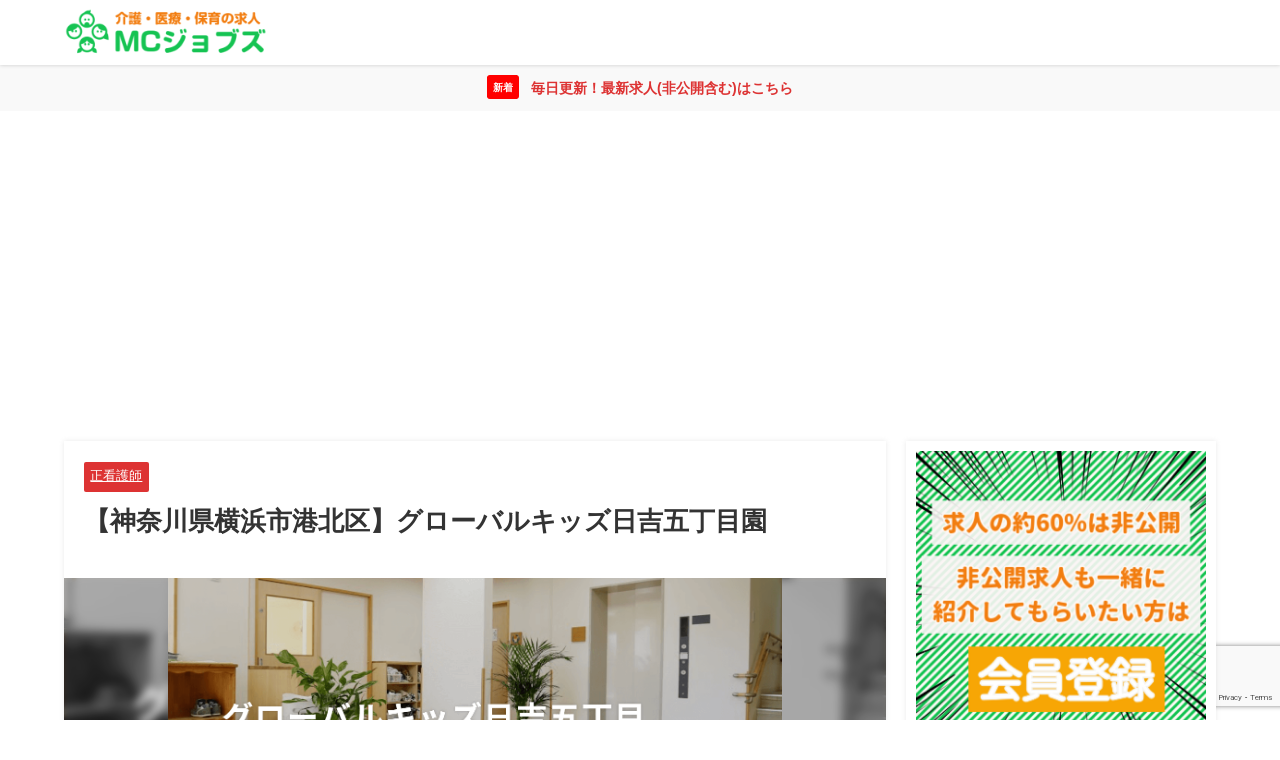

--- FILE ---
content_type: text/html; charset=utf-8
request_url: https://www.google.com/recaptcha/api2/anchor?ar=1&k=6Lc0iyAjAAAAAB_WID_ZcIYWXwTlwuPT6wORui7a&co=aHR0cHM6Ly9tYy1qb2JzLmNvbTo0NDM.&hl=en&v=PoyoqOPhxBO7pBk68S4YbpHZ&size=invisible&anchor-ms=20000&execute-ms=30000&cb=g9ql2dchb7jq
body_size: 48688
content:
<!DOCTYPE HTML><html dir="ltr" lang="en"><head><meta http-equiv="Content-Type" content="text/html; charset=UTF-8">
<meta http-equiv="X-UA-Compatible" content="IE=edge">
<title>reCAPTCHA</title>
<style type="text/css">
/* cyrillic-ext */
@font-face {
  font-family: 'Roboto';
  font-style: normal;
  font-weight: 400;
  font-stretch: 100%;
  src: url(//fonts.gstatic.com/s/roboto/v48/KFO7CnqEu92Fr1ME7kSn66aGLdTylUAMa3GUBHMdazTgWw.woff2) format('woff2');
  unicode-range: U+0460-052F, U+1C80-1C8A, U+20B4, U+2DE0-2DFF, U+A640-A69F, U+FE2E-FE2F;
}
/* cyrillic */
@font-face {
  font-family: 'Roboto';
  font-style: normal;
  font-weight: 400;
  font-stretch: 100%;
  src: url(//fonts.gstatic.com/s/roboto/v48/KFO7CnqEu92Fr1ME7kSn66aGLdTylUAMa3iUBHMdazTgWw.woff2) format('woff2');
  unicode-range: U+0301, U+0400-045F, U+0490-0491, U+04B0-04B1, U+2116;
}
/* greek-ext */
@font-face {
  font-family: 'Roboto';
  font-style: normal;
  font-weight: 400;
  font-stretch: 100%;
  src: url(//fonts.gstatic.com/s/roboto/v48/KFO7CnqEu92Fr1ME7kSn66aGLdTylUAMa3CUBHMdazTgWw.woff2) format('woff2');
  unicode-range: U+1F00-1FFF;
}
/* greek */
@font-face {
  font-family: 'Roboto';
  font-style: normal;
  font-weight: 400;
  font-stretch: 100%;
  src: url(//fonts.gstatic.com/s/roboto/v48/KFO7CnqEu92Fr1ME7kSn66aGLdTylUAMa3-UBHMdazTgWw.woff2) format('woff2');
  unicode-range: U+0370-0377, U+037A-037F, U+0384-038A, U+038C, U+038E-03A1, U+03A3-03FF;
}
/* math */
@font-face {
  font-family: 'Roboto';
  font-style: normal;
  font-weight: 400;
  font-stretch: 100%;
  src: url(//fonts.gstatic.com/s/roboto/v48/KFO7CnqEu92Fr1ME7kSn66aGLdTylUAMawCUBHMdazTgWw.woff2) format('woff2');
  unicode-range: U+0302-0303, U+0305, U+0307-0308, U+0310, U+0312, U+0315, U+031A, U+0326-0327, U+032C, U+032F-0330, U+0332-0333, U+0338, U+033A, U+0346, U+034D, U+0391-03A1, U+03A3-03A9, U+03B1-03C9, U+03D1, U+03D5-03D6, U+03F0-03F1, U+03F4-03F5, U+2016-2017, U+2034-2038, U+203C, U+2040, U+2043, U+2047, U+2050, U+2057, U+205F, U+2070-2071, U+2074-208E, U+2090-209C, U+20D0-20DC, U+20E1, U+20E5-20EF, U+2100-2112, U+2114-2115, U+2117-2121, U+2123-214F, U+2190, U+2192, U+2194-21AE, U+21B0-21E5, U+21F1-21F2, U+21F4-2211, U+2213-2214, U+2216-22FF, U+2308-230B, U+2310, U+2319, U+231C-2321, U+2336-237A, U+237C, U+2395, U+239B-23B7, U+23D0, U+23DC-23E1, U+2474-2475, U+25AF, U+25B3, U+25B7, U+25BD, U+25C1, U+25CA, U+25CC, U+25FB, U+266D-266F, U+27C0-27FF, U+2900-2AFF, U+2B0E-2B11, U+2B30-2B4C, U+2BFE, U+3030, U+FF5B, U+FF5D, U+1D400-1D7FF, U+1EE00-1EEFF;
}
/* symbols */
@font-face {
  font-family: 'Roboto';
  font-style: normal;
  font-weight: 400;
  font-stretch: 100%;
  src: url(//fonts.gstatic.com/s/roboto/v48/KFO7CnqEu92Fr1ME7kSn66aGLdTylUAMaxKUBHMdazTgWw.woff2) format('woff2');
  unicode-range: U+0001-000C, U+000E-001F, U+007F-009F, U+20DD-20E0, U+20E2-20E4, U+2150-218F, U+2190, U+2192, U+2194-2199, U+21AF, U+21E6-21F0, U+21F3, U+2218-2219, U+2299, U+22C4-22C6, U+2300-243F, U+2440-244A, U+2460-24FF, U+25A0-27BF, U+2800-28FF, U+2921-2922, U+2981, U+29BF, U+29EB, U+2B00-2BFF, U+4DC0-4DFF, U+FFF9-FFFB, U+10140-1018E, U+10190-1019C, U+101A0, U+101D0-101FD, U+102E0-102FB, U+10E60-10E7E, U+1D2C0-1D2D3, U+1D2E0-1D37F, U+1F000-1F0FF, U+1F100-1F1AD, U+1F1E6-1F1FF, U+1F30D-1F30F, U+1F315, U+1F31C, U+1F31E, U+1F320-1F32C, U+1F336, U+1F378, U+1F37D, U+1F382, U+1F393-1F39F, U+1F3A7-1F3A8, U+1F3AC-1F3AF, U+1F3C2, U+1F3C4-1F3C6, U+1F3CA-1F3CE, U+1F3D4-1F3E0, U+1F3ED, U+1F3F1-1F3F3, U+1F3F5-1F3F7, U+1F408, U+1F415, U+1F41F, U+1F426, U+1F43F, U+1F441-1F442, U+1F444, U+1F446-1F449, U+1F44C-1F44E, U+1F453, U+1F46A, U+1F47D, U+1F4A3, U+1F4B0, U+1F4B3, U+1F4B9, U+1F4BB, U+1F4BF, U+1F4C8-1F4CB, U+1F4D6, U+1F4DA, U+1F4DF, U+1F4E3-1F4E6, U+1F4EA-1F4ED, U+1F4F7, U+1F4F9-1F4FB, U+1F4FD-1F4FE, U+1F503, U+1F507-1F50B, U+1F50D, U+1F512-1F513, U+1F53E-1F54A, U+1F54F-1F5FA, U+1F610, U+1F650-1F67F, U+1F687, U+1F68D, U+1F691, U+1F694, U+1F698, U+1F6AD, U+1F6B2, U+1F6B9-1F6BA, U+1F6BC, U+1F6C6-1F6CF, U+1F6D3-1F6D7, U+1F6E0-1F6EA, U+1F6F0-1F6F3, U+1F6F7-1F6FC, U+1F700-1F7FF, U+1F800-1F80B, U+1F810-1F847, U+1F850-1F859, U+1F860-1F887, U+1F890-1F8AD, U+1F8B0-1F8BB, U+1F8C0-1F8C1, U+1F900-1F90B, U+1F93B, U+1F946, U+1F984, U+1F996, U+1F9E9, U+1FA00-1FA6F, U+1FA70-1FA7C, U+1FA80-1FA89, U+1FA8F-1FAC6, U+1FACE-1FADC, U+1FADF-1FAE9, U+1FAF0-1FAF8, U+1FB00-1FBFF;
}
/* vietnamese */
@font-face {
  font-family: 'Roboto';
  font-style: normal;
  font-weight: 400;
  font-stretch: 100%;
  src: url(//fonts.gstatic.com/s/roboto/v48/KFO7CnqEu92Fr1ME7kSn66aGLdTylUAMa3OUBHMdazTgWw.woff2) format('woff2');
  unicode-range: U+0102-0103, U+0110-0111, U+0128-0129, U+0168-0169, U+01A0-01A1, U+01AF-01B0, U+0300-0301, U+0303-0304, U+0308-0309, U+0323, U+0329, U+1EA0-1EF9, U+20AB;
}
/* latin-ext */
@font-face {
  font-family: 'Roboto';
  font-style: normal;
  font-weight: 400;
  font-stretch: 100%;
  src: url(//fonts.gstatic.com/s/roboto/v48/KFO7CnqEu92Fr1ME7kSn66aGLdTylUAMa3KUBHMdazTgWw.woff2) format('woff2');
  unicode-range: U+0100-02BA, U+02BD-02C5, U+02C7-02CC, U+02CE-02D7, U+02DD-02FF, U+0304, U+0308, U+0329, U+1D00-1DBF, U+1E00-1E9F, U+1EF2-1EFF, U+2020, U+20A0-20AB, U+20AD-20C0, U+2113, U+2C60-2C7F, U+A720-A7FF;
}
/* latin */
@font-face {
  font-family: 'Roboto';
  font-style: normal;
  font-weight: 400;
  font-stretch: 100%;
  src: url(//fonts.gstatic.com/s/roboto/v48/KFO7CnqEu92Fr1ME7kSn66aGLdTylUAMa3yUBHMdazQ.woff2) format('woff2');
  unicode-range: U+0000-00FF, U+0131, U+0152-0153, U+02BB-02BC, U+02C6, U+02DA, U+02DC, U+0304, U+0308, U+0329, U+2000-206F, U+20AC, U+2122, U+2191, U+2193, U+2212, U+2215, U+FEFF, U+FFFD;
}
/* cyrillic-ext */
@font-face {
  font-family: 'Roboto';
  font-style: normal;
  font-weight: 500;
  font-stretch: 100%;
  src: url(//fonts.gstatic.com/s/roboto/v48/KFO7CnqEu92Fr1ME7kSn66aGLdTylUAMa3GUBHMdazTgWw.woff2) format('woff2');
  unicode-range: U+0460-052F, U+1C80-1C8A, U+20B4, U+2DE0-2DFF, U+A640-A69F, U+FE2E-FE2F;
}
/* cyrillic */
@font-face {
  font-family: 'Roboto';
  font-style: normal;
  font-weight: 500;
  font-stretch: 100%;
  src: url(//fonts.gstatic.com/s/roboto/v48/KFO7CnqEu92Fr1ME7kSn66aGLdTylUAMa3iUBHMdazTgWw.woff2) format('woff2');
  unicode-range: U+0301, U+0400-045F, U+0490-0491, U+04B0-04B1, U+2116;
}
/* greek-ext */
@font-face {
  font-family: 'Roboto';
  font-style: normal;
  font-weight: 500;
  font-stretch: 100%;
  src: url(//fonts.gstatic.com/s/roboto/v48/KFO7CnqEu92Fr1ME7kSn66aGLdTylUAMa3CUBHMdazTgWw.woff2) format('woff2');
  unicode-range: U+1F00-1FFF;
}
/* greek */
@font-face {
  font-family: 'Roboto';
  font-style: normal;
  font-weight: 500;
  font-stretch: 100%;
  src: url(//fonts.gstatic.com/s/roboto/v48/KFO7CnqEu92Fr1ME7kSn66aGLdTylUAMa3-UBHMdazTgWw.woff2) format('woff2');
  unicode-range: U+0370-0377, U+037A-037F, U+0384-038A, U+038C, U+038E-03A1, U+03A3-03FF;
}
/* math */
@font-face {
  font-family: 'Roboto';
  font-style: normal;
  font-weight: 500;
  font-stretch: 100%;
  src: url(//fonts.gstatic.com/s/roboto/v48/KFO7CnqEu92Fr1ME7kSn66aGLdTylUAMawCUBHMdazTgWw.woff2) format('woff2');
  unicode-range: U+0302-0303, U+0305, U+0307-0308, U+0310, U+0312, U+0315, U+031A, U+0326-0327, U+032C, U+032F-0330, U+0332-0333, U+0338, U+033A, U+0346, U+034D, U+0391-03A1, U+03A3-03A9, U+03B1-03C9, U+03D1, U+03D5-03D6, U+03F0-03F1, U+03F4-03F5, U+2016-2017, U+2034-2038, U+203C, U+2040, U+2043, U+2047, U+2050, U+2057, U+205F, U+2070-2071, U+2074-208E, U+2090-209C, U+20D0-20DC, U+20E1, U+20E5-20EF, U+2100-2112, U+2114-2115, U+2117-2121, U+2123-214F, U+2190, U+2192, U+2194-21AE, U+21B0-21E5, U+21F1-21F2, U+21F4-2211, U+2213-2214, U+2216-22FF, U+2308-230B, U+2310, U+2319, U+231C-2321, U+2336-237A, U+237C, U+2395, U+239B-23B7, U+23D0, U+23DC-23E1, U+2474-2475, U+25AF, U+25B3, U+25B7, U+25BD, U+25C1, U+25CA, U+25CC, U+25FB, U+266D-266F, U+27C0-27FF, U+2900-2AFF, U+2B0E-2B11, U+2B30-2B4C, U+2BFE, U+3030, U+FF5B, U+FF5D, U+1D400-1D7FF, U+1EE00-1EEFF;
}
/* symbols */
@font-face {
  font-family: 'Roboto';
  font-style: normal;
  font-weight: 500;
  font-stretch: 100%;
  src: url(//fonts.gstatic.com/s/roboto/v48/KFO7CnqEu92Fr1ME7kSn66aGLdTylUAMaxKUBHMdazTgWw.woff2) format('woff2');
  unicode-range: U+0001-000C, U+000E-001F, U+007F-009F, U+20DD-20E0, U+20E2-20E4, U+2150-218F, U+2190, U+2192, U+2194-2199, U+21AF, U+21E6-21F0, U+21F3, U+2218-2219, U+2299, U+22C4-22C6, U+2300-243F, U+2440-244A, U+2460-24FF, U+25A0-27BF, U+2800-28FF, U+2921-2922, U+2981, U+29BF, U+29EB, U+2B00-2BFF, U+4DC0-4DFF, U+FFF9-FFFB, U+10140-1018E, U+10190-1019C, U+101A0, U+101D0-101FD, U+102E0-102FB, U+10E60-10E7E, U+1D2C0-1D2D3, U+1D2E0-1D37F, U+1F000-1F0FF, U+1F100-1F1AD, U+1F1E6-1F1FF, U+1F30D-1F30F, U+1F315, U+1F31C, U+1F31E, U+1F320-1F32C, U+1F336, U+1F378, U+1F37D, U+1F382, U+1F393-1F39F, U+1F3A7-1F3A8, U+1F3AC-1F3AF, U+1F3C2, U+1F3C4-1F3C6, U+1F3CA-1F3CE, U+1F3D4-1F3E0, U+1F3ED, U+1F3F1-1F3F3, U+1F3F5-1F3F7, U+1F408, U+1F415, U+1F41F, U+1F426, U+1F43F, U+1F441-1F442, U+1F444, U+1F446-1F449, U+1F44C-1F44E, U+1F453, U+1F46A, U+1F47D, U+1F4A3, U+1F4B0, U+1F4B3, U+1F4B9, U+1F4BB, U+1F4BF, U+1F4C8-1F4CB, U+1F4D6, U+1F4DA, U+1F4DF, U+1F4E3-1F4E6, U+1F4EA-1F4ED, U+1F4F7, U+1F4F9-1F4FB, U+1F4FD-1F4FE, U+1F503, U+1F507-1F50B, U+1F50D, U+1F512-1F513, U+1F53E-1F54A, U+1F54F-1F5FA, U+1F610, U+1F650-1F67F, U+1F687, U+1F68D, U+1F691, U+1F694, U+1F698, U+1F6AD, U+1F6B2, U+1F6B9-1F6BA, U+1F6BC, U+1F6C6-1F6CF, U+1F6D3-1F6D7, U+1F6E0-1F6EA, U+1F6F0-1F6F3, U+1F6F7-1F6FC, U+1F700-1F7FF, U+1F800-1F80B, U+1F810-1F847, U+1F850-1F859, U+1F860-1F887, U+1F890-1F8AD, U+1F8B0-1F8BB, U+1F8C0-1F8C1, U+1F900-1F90B, U+1F93B, U+1F946, U+1F984, U+1F996, U+1F9E9, U+1FA00-1FA6F, U+1FA70-1FA7C, U+1FA80-1FA89, U+1FA8F-1FAC6, U+1FACE-1FADC, U+1FADF-1FAE9, U+1FAF0-1FAF8, U+1FB00-1FBFF;
}
/* vietnamese */
@font-face {
  font-family: 'Roboto';
  font-style: normal;
  font-weight: 500;
  font-stretch: 100%;
  src: url(//fonts.gstatic.com/s/roboto/v48/KFO7CnqEu92Fr1ME7kSn66aGLdTylUAMa3OUBHMdazTgWw.woff2) format('woff2');
  unicode-range: U+0102-0103, U+0110-0111, U+0128-0129, U+0168-0169, U+01A0-01A1, U+01AF-01B0, U+0300-0301, U+0303-0304, U+0308-0309, U+0323, U+0329, U+1EA0-1EF9, U+20AB;
}
/* latin-ext */
@font-face {
  font-family: 'Roboto';
  font-style: normal;
  font-weight: 500;
  font-stretch: 100%;
  src: url(//fonts.gstatic.com/s/roboto/v48/KFO7CnqEu92Fr1ME7kSn66aGLdTylUAMa3KUBHMdazTgWw.woff2) format('woff2');
  unicode-range: U+0100-02BA, U+02BD-02C5, U+02C7-02CC, U+02CE-02D7, U+02DD-02FF, U+0304, U+0308, U+0329, U+1D00-1DBF, U+1E00-1E9F, U+1EF2-1EFF, U+2020, U+20A0-20AB, U+20AD-20C0, U+2113, U+2C60-2C7F, U+A720-A7FF;
}
/* latin */
@font-face {
  font-family: 'Roboto';
  font-style: normal;
  font-weight: 500;
  font-stretch: 100%;
  src: url(//fonts.gstatic.com/s/roboto/v48/KFO7CnqEu92Fr1ME7kSn66aGLdTylUAMa3yUBHMdazQ.woff2) format('woff2');
  unicode-range: U+0000-00FF, U+0131, U+0152-0153, U+02BB-02BC, U+02C6, U+02DA, U+02DC, U+0304, U+0308, U+0329, U+2000-206F, U+20AC, U+2122, U+2191, U+2193, U+2212, U+2215, U+FEFF, U+FFFD;
}
/* cyrillic-ext */
@font-face {
  font-family: 'Roboto';
  font-style: normal;
  font-weight: 900;
  font-stretch: 100%;
  src: url(//fonts.gstatic.com/s/roboto/v48/KFO7CnqEu92Fr1ME7kSn66aGLdTylUAMa3GUBHMdazTgWw.woff2) format('woff2');
  unicode-range: U+0460-052F, U+1C80-1C8A, U+20B4, U+2DE0-2DFF, U+A640-A69F, U+FE2E-FE2F;
}
/* cyrillic */
@font-face {
  font-family: 'Roboto';
  font-style: normal;
  font-weight: 900;
  font-stretch: 100%;
  src: url(//fonts.gstatic.com/s/roboto/v48/KFO7CnqEu92Fr1ME7kSn66aGLdTylUAMa3iUBHMdazTgWw.woff2) format('woff2');
  unicode-range: U+0301, U+0400-045F, U+0490-0491, U+04B0-04B1, U+2116;
}
/* greek-ext */
@font-face {
  font-family: 'Roboto';
  font-style: normal;
  font-weight: 900;
  font-stretch: 100%;
  src: url(//fonts.gstatic.com/s/roboto/v48/KFO7CnqEu92Fr1ME7kSn66aGLdTylUAMa3CUBHMdazTgWw.woff2) format('woff2');
  unicode-range: U+1F00-1FFF;
}
/* greek */
@font-face {
  font-family: 'Roboto';
  font-style: normal;
  font-weight: 900;
  font-stretch: 100%;
  src: url(//fonts.gstatic.com/s/roboto/v48/KFO7CnqEu92Fr1ME7kSn66aGLdTylUAMa3-UBHMdazTgWw.woff2) format('woff2');
  unicode-range: U+0370-0377, U+037A-037F, U+0384-038A, U+038C, U+038E-03A1, U+03A3-03FF;
}
/* math */
@font-face {
  font-family: 'Roboto';
  font-style: normal;
  font-weight: 900;
  font-stretch: 100%;
  src: url(//fonts.gstatic.com/s/roboto/v48/KFO7CnqEu92Fr1ME7kSn66aGLdTylUAMawCUBHMdazTgWw.woff2) format('woff2');
  unicode-range: U+0302-0303, U+0305, U+0307-0308, U+0310, U+0312, U+0315, U+031A, U+0326-0327, U+032C, U+032F-0330, U+0332-0333, U+0338, U+033A, U+0346, U+034D, U+0391-03A1, U+03A3-03A9, U+03B1-03C9, U+03D1, U+03D5-03D6, U+03F0-03F1, U+03F4-03F5, U+2016-2017, U+2034-2038, U+203C, U+2040, U+2043, U+2047, U+2050, U+2057, U+205F, U+2070-2071, U+2074-208E, U+2090-209C, U+20D0-20DC, U+20E1, U+20E5-20EF, U+2100-2112, U+2114-2115, U+2117-2121, U+2123-214F, U+2190, U+2192, U+2194-21AE, U+21B0-21E5, U+21F1-21F2, U+21F4-2211, U+2213-2214, U+2216-22FF, U+2308-230B, U+2310, U+2319, U+231C-2321, U+2336-237A, U+237C, U+2395, U+239B-23B7, U+23D0, U+23DC-23E1, U+2474-2475, U+25AF, U+25B3, U+25B7, U+25BD, U+25C1, U+25CA, U+25CC, U+25FB, U+266D-266F, U+27C0-27FF, U+2900-2AFF, U+2B0E-2B11, U+2B30-2B4C, U+2BFE, U+3030, U+FF5B, U+FF5D, U+1D400-1D7FF, U+1EE00-1EEFF;
}
/* symbols */
@font-face {
  font-family: 'Roboto';
  font-style: normal;
  font-weight: 900;
  font-stretch: 100%;
  src: url(//fonts.gstatic.com/s/roboto/v48/KFO7CnqEu92Fr1ME7kSn66aGLdTylUAMaxKUBHMdazTgWw.woff2) format('woff2');
  unicode-range: U+0001-000C, U+000E-001F, U+007F-009F, U+20DD-20E0, U+20E2-20E4, U+2150-218F, U+2190, U+2192, U+2194-2199, U+21AF, U+21E6-21F0, U+21F3, U+2218-2219, U+2299, U+22C4-22C6, U+2300-243F, U+2440-244A, U+2460-24FF, U+25A0-27BF, U+2800-28FF, U+2921-2922, U+2981, U+29BF, U+29EB, U+2B00-2BFF, U+4DC0-4DFF, U+FFF9-FFFB, U+10140-1018E, U+10190-1019C, U+101A0, U+101D0-101FD, U+102E0-102FB, U+10E60-10E7E, U+1D2C0-1D2D3, U+1D2E0-1D37F, U+1F000-1F0FF, U+1F100-1F1AD, U+1F1E6-1F1FF, U+1F30D-1F30F, U+1F315, U+1F31C, U+1F31E, U+1F320-1F32C, U+1F336, U+1F378, U+1F37D, U+1F382, U+1F393-1F39F, U+1F3A7-1F3A8, U+1F3AC-1F3AF, U+1F3C2, U+1F3C4-1F3C6, U+1F3CA-1F3CE, U+1F3D4-1F3E0, U+1F3ED, U+1F3F1-1F3F3, U+1F3F5-1F3F7, U+1F408, U+1F415, U+1F41F, U+1F426, U+1F43F, U+1F441-1F442, U+1F444, U+1F446-1F449, U+1F44C-1F44E, U+1F453, U+1F46A, U+1F47D, U+1F4A3, U+1F4B0, U+1F4B3, U+1F4B9, U+1F4BB, U+1F4BF, U+1F4C8-1F4CB, U+1F4D6, U+1F4DA, U+1F4DF, U+1F4E3-1F4E6, U+1F4EA-1F4ED, U+1F4F7, U+1F4F9-1F4FB, U+1F4FD-1F4FE, U+1F503, U+1F507-1F50B, U+1F50D, U+1F512-1F513, U+1F53E-1F54A, U+1F54F-1F5FA, U+1F610, U+1F650-1F67F, U+1F687, U+1F68D, U+1F691, U+1F694, U+1F698, U+1F6AD, U+1F6B2, U+1F6B9-1F6BA, U+1F6BC, U+1F6C6-1F6CF, U+1F6D3-1F6D7, U+1F6E0-1F6EA, U+1F6F0-1F6F3, U+1F6F7-1F6FC, U+1F700-1F7FF, U+1F800-1F80B, U+1F810-1F847, U+1F850-1F859, U+1F860-1F887, U+1F890-1F8AD, U+1F8B0-1F8BB, U+1F8C0-1F8C1, U+1F900-1F90B, U+1F93B, U+1F946, U+1F984, U+1F996, U+1F9E9, U+1FA00-1FA6F, U+1FA70-1FA7C, U+1FA80-1FA89, U+1FA8F-1FAC6, U+1FACE-1FADC, U+1FADF-1FAE9, U+1FAF0-1FAF8, U+1FB00-1FBFF;
}
/* vietnamese */
@font-face {
  font-family: 'Roboto';
  font-style: normal;
  font-weight: 900;
  font-stretch: 100%;
  src: url(//fonts.gstatic.com/s/roboto/v48/KFO7CnqEu92Fr1ME7kSn66aGLdTylUAMa3OUBHMdazTgWw.woff2) format('woff2');
  unicode-range: U+0102-0103, U+0110-0111, U+0128-0129, U+0168-0169, U+01A0-01A1, U+01AF-01B0, U+0300-0301, U+0303-0304, U+0308-0309, U+0323, U+0329, U+1EA0-1EF9, U+20AB;
}
/* latin-ext */
@font-face {
  font-family: 'Roboto';
  font-style: normal;
  font-weight: 900;
  font-stretch: 100%;
  src: url(//fonts.gstatic.com/s/roboto/v48/KFO7CnqEu92Fr1ME7kSn66aGLdTylUAMa3KUBHMdazTgWw.woff2) format('woff2');
  unicode-range: U+0100-02BA, U+02BD-02C5, U+02C7-02CC, U+02CE-02D7, U+02DD-02FF, U+0304, U+0308, U+0329, U+1D00-1DBF, U+1E00-1E9F, U+1EF2-1EFF, U+2020, U+20A0-20AB, U+20AD-20C0, U+2113, U+2C60-2C7F, U+A720-A7FF;
}
/* latin */
@font-face {
  font-family: 'Roboto';
  font-style: normal;
  font-weight: 900;
  font-stretch: 100%;
  src: url(//fonts.gstatic.com/s/roboto/v48/KFO7CnqEu92Fr1ME7kSn66aGLdTylUAMa3yUBHMdazQ.woff2) format('woff2');
  unicode-range: U+0000-00FF, U+0131, U+0152-0153, U+02BB-02BC, U+02C6, U+02DA, U+02DC, U+0304, U+0308, U+0329, U+2000-206F, U+20AC, U+2122, U+2191, U+2193, U+2212, U+2215, U+FEFF, U+FFFD;
}

</style>
<link rel="stylesheet" type="text/css" href="https://www.gstatic.com/recaptcha/releases/PoyoqOPhxBO7pBk68S4YbpHZ/styles__ltr.css">
<script nonce="KqFtidhC5FY8omA4TcjHog" type="text/javascript">window['__recaptcha_api'] = 'https://www.google.com/recaptcha/api2/';</script>
<script type="text/javascript" src="https://www.gstatic.com/recaptcha/releases/PoyoqOPhxBO7pBk68S4YbpHZ/recaptcha__en.js" nonce="KqFtidhC5FY8omA4TcjHog">
      
    </script></head>
<body><div id="rc-anchor-alert" class="rc-anchor-alert"></div>
<input type="hidden" id="recaptcha-token" value="[base64]">
<script type="text/javascript" nonce="KqFtidhC5FY8omA4TcjHog">
      recaptcha.anchor.Main.init("[\x22ainput\x22,[\x22bgdata\x22,\x22\x22,\[base64]/[base64]/UltIKytdPWE6KGE8MjA0OD9SW0grK109YT4+NnwxOTI6KChhJjY0NTEyKT09NTUyOTYmJnErMTxoLmxlbmd0aCYmKGguY2hhckNvZGVBdChxKzEpJjY0NTEyKT09NTYzMjA/[base64]/MjU1OlI/[base64]/[base64]/[base64]/[base64]/[base64]/[base64]/[base64]/[base64]/[base64]/[base64]\x22,\[base64]\\u003d\\u003d\x22,\x22dMOfwoPDmcKiL8OKwqHCmcKHw7vCgATDl8ORBmhRUkbChFhnwq5FwoMsw4fCm3tOIcKubcOrA8OQwrE0T8OJwoDCuMKnATLDvcK/w40yNcKUdXJdwoBaAcOCRhwdSlcOw7E/SwREVcOHRcO7V8OxwrzDvcOpw7ZZw6ope8OPwr16RnE2wofDmEYiBcO5RFISwrLDncKYw7xrw7DCkMKycsOew4DDuBzCucOnNMODw47DsFzCuy/[base64]/PXnDiMOWwpwAWUvDisO7MiXCg8KvSwjDj8KjwpBlwrzDoFLDmRFfw6swN8OYwrxPw5FkMsOxRUgRYk4qTsOWb3ABeMOIw7kTXBjDol/Cty0rTzwgw6vCqsKoRsKfw6FuLsKbwrYmSyzCi0bChUBOwrhVw6/[base64]/wrBeGMOGD3sLD8OmwoJNCiF5C8Ocw6dIGV9zw6PDtmsYw5rDusK9BsOLRU/[base64]/w5vDiMOJw5HCnmjDswXDusO0cMKdPi1mR0LDlA/[base64]/w6/[base64]/DmcOoBj8zK33DtcOzw7RiXcO1wo3CqmN9w6HDvznCpsKnOMK7wr9AD0sqEC9owr95URHDvcKDF8OYZ8KxTcKawqnDrcO+XX5oOTLCisO3SVTCqlrDml8dw598QsOlwq1vw7LCg0pDw5TDj8K7woJCF8KvwoHCuH/DnMKswrxMIRNPwojCvcOSwovCgiYFfE8vGl7Cg8KdwqnCg8OSwqRyw693w7fCq8KYw41gX3fChHvDlEV5anjDpcKNPcKETWRNw53DkGAwfjTCucKZwpMlPMOsLwYiYEp9w69qworCvMKVw4zDjEJUw7/CkMOLwpnCsghxGXMcw67CllxBwoMWNMKIXsOpARh2w6HDosO2UQQzdAfCpcKDXA3CvsOPaDBoWV8hwoYFdWLCtsKyecKXw7x/wqrChsKMOhbCp2BdViNKf8Kcw6LDlFDCkcOOw5gJbHVvwqdHWsKOSMOfwpNnXHItdsKNwowDGGlSahDDoTPDl8OOf8OgwoIew5hEasOpwpY1K8KWwo1FEm7DjsKRUMKTw4vDjsO/[base64]/Djy3DvSlQw6ADW8KRCMKKDmXDrMOlwo7CtcK6wovDt8OCCcOkbMOxwpNAwrjDocKgwqA2wpLDjMKNJlXCpTMxwqfDrCLCmkXCscKCwqYewqTCmGrCvDhqAMOGw4zCtcOBMRHClsO0wpsew7rCmRXCv8O2SsOxwrTDoMKqwrM/PMOhAsOuw5XDjxbCj8O2wo7CjkDDuzYkQsOKbMK6YsKSwogRwr7DugQTGMOEw5bCjG8MLcOJwoTDo8OWDMKNw6PDs8Omw6VbT1lzw4UoIMK5w6DDvDcNwpnDu2PCiDHDjsKfw4IXRMKWwpFgOTt9w6/DknlYa2MwZ8KpVMKAbQ7DlSnDpE90WxAGw7vDlSUfMMOSUsONNU/Dvw9yb8KfwrIDE8O8wrNUB8Kpw7HCq0I1cGloJB0LO8KSw4rDocKrX8Kfw5ZXw5nDuDvCgwtUw5LChCbCj8KZwoI+wqjDmlXClUtRwrh6w4DDqC4LwrA2w7zCswrCvHR3L38FUC56wqbCtcO5FsKoRAYHTsOTwqHCvsObw6XCiMO2wqQUCQHDohQBw50oR8Ogwp7DhW/DmMK5w6I+w7bCj8K3WwzCu8KpwrDDlmYmN13ChMO7wp5mCHxgdcOSw4nCs8OWGGRvwrLCscO6w77CscKlwpkUCMOeTsOLw7Uvw5zDp3hxZS40JsOHFEHCv8KIf1g2wrDCmcK5w49BFUHCryjCh8O0J8OoTCrCkQtjw40vEGfDosO/dsKoN35XTcKbKU9dwpo8w4XCv8OiThHChy5Gw6vDjsOWwrwDwrHDr8OZwqPDuWXDlAtywoDCncOVwqkfW0dmw7Buw54dwqfCuGl5dFzClDfDiAxzYigqMsO4a18KwqNEVBxbZRDDilELwpfDgsK5w6IzAxLDsXcjwq88w7/CtC9GV8KaTRVQwrcqM8ODwo9Lw6PDkAY8wqLDjsKZDDDDiljDtH4ywqYFIsK8w6sYwqXCssOTw4/CuTpJUsKvacOrKQnCvwvDoMKpwp5rX8Obw4cqRsO0w70cwq0DIMKTH1PDkEzDrMKhPi4kw7YbMRXCswlEwoPCv8OMbsOUYMKuI8KYw67CrcONw5t5woVoXSDDnUlkYnxPw5VMfsKMwqZRwoHDoBwTJ8O0NQNtA8KCwrbDrX0XwpcPcl/DrxPDhFHCqnDCpsONbcK6wrcsJRlyw5JYwql4wodPbArCksOfdlLDiAR1V8K0w6/DqmQHEC7ChHvCpcKgw7UEwqAZchZ1V8OAwqtbw4Qxw7NsbS0jYsOTwpp0w6nDm8OwLsOic0RyLsOzPyN4cj7DvMO+OcOOPMOqWsKHw6TCksOsw7M+w5gew6XClEgdbE1WwqvCj8K4w69CwqArcHsAw6nDmX/DtcOibEjCu8OPw43Cl3PCkCXCiMOtdcKGGsKkWsKxwokWwpNEBRPClMKGZ8KvDypvGMKEAMKQwr/CucK2w6QcVHrDhsOUw6psasKTw6HDnVPDihVWwpQhw7QHwobCihRvw7LDrzLDvcOGRk8mbm4Tw4PDtlkWw7JlO2YXQyZOwoF0w7PCiT7Dhz/CkXNYw7wowqISw4B2EMKKA0TDkkbDs8K+wrJ4FBlqwr/Dsz47QMKydsK/KMOuDXYvK8KXAjBMw6Muwq1bTMK1wrnClMKvWMO/w7HCpkFQOhXCvSvDocK9TkzDv8O+BwQiZ8OWwoA/[base64]/wrrDvWbDog8XVxzCtEfDoRV8A8KYFhNgw44ww5MIw5rCsQnDvhzCt8O6TV51QcO3dxDDgnMgYnEzwpzDjsOOJxJ4dcKtXsO6w7Y7w6zDssO6w6ZPIAc8DXZ3McOkZcOiW8OoCz3DslnDhW7CrwBIWRs/w69lFGfDim85BsKwwoMQQ8KHw5NKwpVuw7nCo8Okwp7DhyTClBHDtQwow452wprCvsKyw7vChmEiwo/DqRbCiMKrw64/w7PCpELCqTNJcnAcPAfCmMKbwrtTwrrDvQfDsMOawqIsw6/DiMKfEcKeM8OfPX7CiGwEw4/CrMK5wqHDn8OuWMOZFyA7wod/BEjDq8Oxwqwmw6jCnHTDmkPCjcOOKMO7w6xYw5R7WU/CjWDDhggXch3Cs1rDmcKfHWjDjFh5w6/CrMOMw73CiE5nw65EM07CnAtow5HDjMO6L8OMYD0fLGvCmHzCmcOJwqvClsOpwrnCvsO/wqFgw6fCmsOSWjoCwrUSwozCuVnDoMOaw6REXMOTw7E+JsK0w4VywrMNKHrCvsKUHMOQCsKBwrXDucKJwqBweVcYw4DDmEBWSn/[base64]/w6klD8OtHcKIw54Nw580wqvCi8OJw6M0wrLDs0IDw7IOe8K1BinDoHlcw4xgwoJNZSHDgDE+wpAxb8OzwosYHMOywqELw5p0TcKDG15eIMKDNMKkYAIIw5F5QVnDosOQI8Kdw47Cgi/CrWvCrMO+w7TDhQEyVsODwpDCosOBaMKXwoh5wqrCq8O1SMKMG8OhwrPDhMKpG30ewrsGFMKjHMOpw6zDlMKgNg52ScOXSsOyw6k7wr/[base64]/FMKzwo5rTVfDn8O3V8OKHcKlYnLDlcOww6fCrcOSHFLDr2lnw74qw6DDn8KYwrVIw7lswpTClsOmw6F2w5cPw7JYw6rCicK/w4jCnyrClcKkOhfDjz3CtgbDjHjCssOQFMK9BMOPw4nCtcK8ZhXCtMOWw7E7bj7CjMO6asOWJsOTfMO6U0/[base64]/ChMKtwrDCtcOnwq8ewod+wqHCliEkNx8oZsK7wohPw4ljwo4xwojCl8OwAMKiC8O9TVBOTnw4wpxYMsOpLsOJTcKIw5dvwoAMw53CrTptfMOGwqLDiMOpwogvwrXCmHTDm8OWZ8K8HkQxc2bCrsOyw7DDm8K/wqjCnRLDsmgtwrcZZMKwwqzDrDvCqMKJccKcaCPCicO2fV1kwpzDnMKwTWPCuhd6woPDnlIKAV5UNkZuw6pLUzAXw4/[base64]/[base64]/Ck1zDqSIOw6XCrWnDnQYDLcKxNjnCvGhRF8KsPVphDsKvBsK+d1TChx3DuMKAQVJbwqp/wq8CRMOhwrbCtcOeaiTCtsKIwrZdw552wohCAjzCk8OVwpgpwrjDr37Chz7CgsO/IMO7QBBjUxxTw6TDsThrw4HDlMKswrvDpyZtAknCocOTHcKVw7xuU30hY8KZLcOrJh16TljCocOjZ3B0wolgwpMcB8KRw7jCpcO5U8Ocw5kObMOYwoDDvn/DrBQ8HkoKAcOKw5ktwoBfaVsxw4fDhULDjcOwIMOOBB/CgMKIwowIw6MWJcOrL3/[base64]/[base64]/CgXvDvsO9w5oWw6zCg0XDhsOdworCgQpjc8KqwoBSw7Qew5BreFPDpH5USj3CuMO/wpTCqEFswqgbw7IEw6/CucOlWsKZO1vDvsO5w7HClcOXH8KaZSHCkiZYSsKCAVV2w4vDsELDhcKFw41mABhbw4E1w5PDicKDwrLDkcOyw5N2L8KDwpNUwq3Ct8OoEsKBw7IjZHXDnCLCvsOew7/[base64]/DrsOfP8Kzw5fDn8KNwqQoFUXDsSPDsBxnw45yUcKWwqB3O8OKwrcRbcK/OsKiwrMaw4ZCXy/[base64]/[base64]/CssOgdRIVbB8zOSTChzd9WmMvw6AgYRwWWsKrwrMywr/CusO5w7TDscO6LQoOwo7CkMO/Elc8w4jDvkMXdcKICXR4TTPDtsONwqrClsO5S8O7A1IhwpRwdh/[base64]/Dm8O7w4pCbMOFw4PDnS/Cl8OmwrbDp8OmQcO4w7DCqnszwrhcX8Kyw6TDjcOwHGcaw6TDlGHDhMOgGh3Di8OcwqfDkMOlwp/DgBjDg8Knw4XCmjE5F0wUahlqLsKHY0sSRQJkJyTCjW7Domp8wpTDhwcJY8Onw5oUw6PCr1/DoFLDgsKdw6w4IHciF8KLbDXDncOVDi/DtcOjw712wrQSNsO+w75Mf8OfNTNFSMKVwrnDnB5Ow43CqS/Dp2PCjXvDp8OJwq9iwonCphnCuXddw6c6w5nDv8OjwqcUbkvDmMKCfQpwSFx7wr5yJH7CusO/B8KmBGZGwr1iwr1cPMKWT8KKw57DjsKGw5HDliEsRsKbE2fCgHhLOTMrwrBgT0IAfsKSE0MafGJpI3gDV1kUE8ORQThbw7TDiGzDhsKBw7UQw5DDsjLDtlxOa8K1w6nCmEZEOcK+KW/[base64]/Cl3Jqwr8Gw4sRwrbCkTAtem/Dn8OywosPwpjDj8Kwwohxew1nwqjDhcKww4nDscKsw7sIWsKaworDk8KhRsKgDMOxBQdZJMOKw5fCrj4AwqTDtG49w5Iaw7rDoSFCT8KmB8KIb8OPY8OJw708EsO6KjfDscOIFsK4w5Esf03Dj8KPw6LDoSLDpHULcFdfF2klwprDoV3Dkh3DtcOmDE/[base64]/DqC7DsMKxw6g1KjDDi8KSG1zDoh46ScKeCE4Cw5nDsEvCvcKrw6pyw4UTL8OBTHjCkcKcwoppeX/DqcKKZCfDl8KLfsODw4jCnQsNwo/CvUpjw7A2CsOpPRPCqxHDi0jCt8KUC8KPwrsqXcKYLcOlE8KFL8KocwDCjGVcUcK6R8KnTxYewo3Dp8KpwqANHMOGEFPDpsOLw4nCvl4VVMOewq8AwqBzw7PCp0MyTcKvwoNyQ8K4wrsvCB1uw6/ChsKCN8KUw5DDtsKgGMOTKUTDpMOIwo9LwpvDusKiwr/DtsKhdcOODRg0w58UY8KrVsOWYx83wqIyMRzDtU0na1Q9woTCiMK7wrl0wrrDvsOVYTDCtgnCmcKOF8OTw4TCqW/[base64]/Csz1AGlUgBhtBwqTDkVY2w5ASwolZYx7DscOTw5nCiQUfRsKJH8K4w7UeFFd7wppPM8K6fcKXR3hUFSzCtMKPwovCkcK7X8Orw67CgSAVwpfDm8K4fsKHwo82wo/Drgg4wqLDrMOOdsOoQcKxwpDClcOcPsOswr0ew77Dj8KWMmo6w6rDhkN8w5MDAWZ6wp7DjAfChFjDi8OpcyfCssO8dhhMIn9xwqkYFUMeVsOXAUtVLgsxMhB7IMOAM8OoKsK7M8Kzw6AIGcOOJcOyc0DCksKFBA3CgiLDiMOPecOBeklxT8KJQA/CpsOEScK/[base64]/CuMKSw5LDoMKaX8Ozw4rCi8KUwpDDtcOqw6NCwpFYdnhqPcKrwoDDtcOjI2ZiPmQIw7oPEhbCscO5GMKHw7nCoMOFwrrDp8K/MMKUMQbDusOSA8ORZgvDksK+wrxpwonDsMOfw5PDkTPCpC/CjcKdan3DgkzDkAxiwofCnsK2w5I+wrHDjcOROcK+w7nDi8OcwrFsKMKIw4LDiRLDi0jDqCHDvR3DocOMasKYwpvDscOSwqLDnMOsw7rDpW/Cr8O8I8OTUy7CksOuHMK/w4gHMV5VCcOba8KqaFE6eVvDicKTwoPCvsO/wrc1wpwaFCDChWDDgEzCqcODwrjDpXsvw5FVRjUZw7XDgzHDkB09A0jDrUZdw7vDr17Cm8KJwq/[base64]/CpUFCd8OfwqEeBCLDlzMUVMK/w5zDiA9Rw57CsMOyRT7Ci2DDi8KwVMK0T3/[base64]/Cimo0H24ew5vDp8OZwoVWwovDvlwwaB4Tw5nDqjI+wpHDhsOTw7Qsw68yMlTCr8ORMcOmw6s7YsKKw4hLSQ3DlcOMO8OBZMOrYTHCpm/CjC7Drn3CpsKKVcK6BcOjJXPDnW/DjSTDjsOswpXCg8OZw5w1UsO/[base64]/[base64]/DvMO7T8OdNnHCk2gyScOocGt3BMKAwr/[base64]/CsTvCginDrjZuQ8OhD8O2w7cDG8O6w5FyF2XDuGljwqTDoDPCjVh0V0rDncOXD8OdJ8OWw7Mnw7I1TsOhMW16woHCuMOVw6/DscKJFXIuOsOvNcOMw4vDn8OSecOzPMKPwqdnNsOzdMOqfcOWesOsYMO6worCnkFvwrNVI8KvWVspEcK8w5PDoCrCtAVjw4/Ck1bCusK7wp7DqhDCsMOswqzDtMKuIsO/[base64]/CpMKeQmYMHMKXw45Bwq4gUWLCjGTDocKBwpnDnsOqNcKfwprCm8OgBkwwTyQAacKVY8Oqw5nDhW7Cqh4ewqLCkMKVw7DCnyXDt3XDhwDCilTCpWgHw5grwrkRw75rwpzDhRcjw5BMw7PCksOOIcOWwodQQ8O0w6vDsV/CqVhfYXJbCMOsRUXDnsKCw4QhADbCp8OAcMO4IhEvwoNjeihHNxtowrN/Yjljw6EEw4wFWcOBw51KR8O9wpnCr3lYY8K8wqTCvsO/TsOqYsO6VUPDucK9w7Qzw4VXwrtGTcO1w5pvw4fCu8OCLcKpKRnCr8KzwpzDoMK2bcOeWcO4w7U9wqcxb202wpfDisO/wp/CrTfDgMK9w4p4w4LDtnXCjABpHMOKwq7DjWVSKk3Cj28xXMKbOMKgXMKjF1PDvDxMw7LCuMK4OxXCqkhmVsOXCMKhwqI1b3XDnzdqwqTDmi97wp/DlCESecK6VsOIQWHCu8OQwqvDsGbDv3syQcOUw6HDgMOVLxLCj8K3McOhwrMocWzDtU0Aw7bDrG0qw4RGwqt4wp3DqsKJwoXCj1MmwpbDpng5E8KSexUHdcOiH31lwoAWwrI7IWjDrnLCo8OVw7V0w5rDk8OLw4hww79Tw7Nww7/CmcOvasOuPjNBQDrCo8OUwpQzw73Cj8KdwoNhDT1PRxYhw6hzC8ODwqt3PcK4cnIHw5vCssOswobDgml9w7s+wpzCs03DgWJud8K/w7DDvsOfwpd9EV7CqTDDgMOGwr9OwoEow7BswoY/wrA2ew7DpGlafgpSMcKTWUrDk8OoBHLCoWgTFXVrw4tYworCuB8UwrMSLxjCtC9fw5LDvClOw4HDl07DpwQ9JMOlw4LDt3h1wpDDp3Blw7FuOcOZZcOga8OLQMKacMK0A0kvw5h3w43CkB4/[base64]/O8KVw6tkS27CpRfCu253wq9yP8KGw5bDq8KuK8K/GEzDh8OJX8OAHsKbPWXDrcOpw6zCv1rCqlY8wplrf8K9wp9Dw6fCvcOGSkLCq8OTw4IJHQUHw6cANk5Ww61vNsORwpfCi8KvVmwySQbDpsKBwprDqDHCk8KdUsKRKjzDkMKeWBbCsFFXZi1Uf8OQwrnDkcKyw6jCoTodLMKaNl7CjnRQwotuwrDDjMKTBFdhOsKbPcO/[base64]/wolYw5XCmWl3fcK1YBMgYyzChlPDuA1Cwrp4wpXDpcOiPsKNSXlDV8OXMsO/[base64]/CmAovB8O/w6pIXsKnYU4/w54JWMOLIcK+UcOnVlQUwqJ1wonDqcOcw6fDocOew7Qbw5nDkcK5a8OpS8OxMkPCnG/Dq2PCtGx+w5fDj8ONwpIJwrrCj8OZN8Oswo0tw57CkMK7wq7Dh8KYwpjCuWfCnDTCgmF6LsOBP8O8SFFZwoRSwp54wrrDp8ObJ0PDvk5rB8KMHgnDtB4OJ8ONwofCg8K6wpzCucO1NmnDocKXw44Aw4HDsV/CsD8owp/[base64]/[base64]/DsMKNwpoDw61/OMOoecOVw7HCicOSIMOhwpnCiX8sC8OmFjLClEYAwqXDvgbCrDoWSMOvwoYEwq7CuRBGC0TClcKjw6cqU8Kaw77Dv8KeT8OYwpdbTBvCrRXDnjJPwpfCtWFSAsKbAG3CqgdZw5tqf8KVFsKCDMKlBGwDwrYKwq1ww44qw4FJw5zDjAoEdnY+JcO/w7FhEcOxwp7DncOdEMKCw6rCvnxvK8OXRMOnen/[base64]/Dk8OPwr8Kw5rDisKVw4jClAHCmnISwppWwqY3wpbCtsK5wr3CosOeasKdbcOXw7FXw6fDqcO3wot4w5rCjh1RFMKpHcOqe3fChMOlTVLDi8Kxw7kbw69hw5EUKsOOLsK+w4wOwpHCrSDDkcKPwr/CksOvMxwsw4hKfsOaaMK5csKvRsOATQHChxw/wrPDvsOLwpzCoVV7EsK5DhtuBsKWwr15w4wlaWbDkVcBw4oqw6XCrMK8w48ZNcO+wqnCrMOhCnzDosKRw6YBwp9yw44zY8Kaw41ywoB5FlLDtDXCtsKWw7p8w5s4w4LCicKcJMKaSTnDucOBK8OyKH3DhMKqH1PDiFxfPhbDuCfCuFwiTcKGSsKkwr/CscKJOsOswowNw4c4XWFPwoMfw57CmMOlIcKcw6ggw7VuBsKTwqvDnsOYwrQCI8KXw6RjworDo0PCq8OUw7LCm8Knw4BXNcKHesK2wqjDthDCv8KzwqonFwgPLE7CnMKLd20IBMKHXUvCtcOhwr3DtQYQw77DjlzCiH/CnRpVAsKlwoXClHpVwqXCjBxCwrPCmkvCi8KQLkgcwoDDo8Kiwo3DmUTCn8OJAMOMWy8LVBd5T8K3wrnDjWtkbyHDpMO4wrjDpMKNZcKnw5gDXifCqsKBURUnw6/Cg8OBw5Qow7M5wp7CrsOBfWcNecO7EMOSw4PCm8OoBsKaw60oYMKUwqXDkCoGLcKycMO1JcO2LsOlDRXDocKXSnd2HzVlwqlEOAFXAcKQwowYWBtBw4NKw5jCnhjDjmULwoJuYT7DtMK7wq89TcO+wog1w63DtUvCm29bM0LDksKvCsO8H0/Dl1XDtBsOw5rCg0ZCbcKZw51EdS7CnMOUwqrDlsOow4DCtMO6WcO4H8Kld8OFXMOQw7B8UcK1aRgEwr/[base64]/CjmjDozLDq8KySMKGZmw0wogjJjF1G8KRwqMLHcORw7bCg8O7dHctW8K2wpXCtlNXwqvDgwTCpQIbw64tPH0tw5/Dn3ZDWETCiDRhw4/CkDbDiVU9w7Z0OsOmw53DgznDq8KRwo4iwq/CsAxrwqNIVcObY8KKSsKrWXDCiCNzCXYWH8OYRgIkw6jCuGPDg8Kiw7rCl8KcUhcPwoxZwqVzZGEHw4/DuizDqMKPFFXCrQ3CshjCq8KzQAoUSi5Awr3CpcKracKZwpfDlMOfN8KBQ8KZdiLDoMKQDQTChsKTCz1fwq4qZDNrwoVDwq9ZAMObwrlNw47CvsO8w4EZOk/Dt1BxEl/CvH3DmcKQw5HDs8KTc8Omw6/Dsgt9w4BXGMKywo1aJHTCuMK6BcKGwp0jw55pQ09kMsOkw4zCncKEYMKlecORwp3CgEcjw6zCm8KSA8K/EU/[base64]/[base64]/X8OfckHCk1fDrwnDjHnDtMOKe8OfwoDCocObwoV7ITDDs8OmFcOrwqPClsKdH8K7YQZVbE7DisO/N8OZB1oOwqJiw7vDuwJpw7jDssK3w64bwp90CWcvMVlMwqFvwo7CjSU2TcKDw6/CoCg5FATDnypoPcKIKcO1LTjDl8Oywo4cJ8KhOTYNw6cHwozCgMOcJWTDpHfCmMKdOV8Nw7vCqsKSw6zCk8OswpXCmXh4wpvCswDCjcOnNGJ/YQQMwoLCu8OBw6TCosKCw60bf119emMiw43CiA/Dig3CosK6w7fDq8KoaVzCg3bClsOmw6/Dp8Kpw4IOPT7CuBQ6PBTDq8OzPkvCg0nCncO9w6LCu28fbS9kw4bDkWbChDRINHFCwoPDmC9Nb2R7JsKLTcOnJg3CjcKfZMO7wrI8XGFzwqzCnMOYJsOnNSoWRcOcw6zCjxDCulU6wqPDqsOWwonCtcOEw4bCqsKHw7oLw7fCrsK2LMKKwojCuwpewqgEUm/DvMKiw7PDjcK3O8OAeHLDsMO7TALDq0XDpcOBw6M5FMKCw6vChFTDncKjRB17OsKlbcORwovDmsK5woMVwrfDu3dHw6nDhMK0w59LOMOJVcKVTFrChsOdE8OnwpAFN1gsQcKJw7xnwr95WMKwBcKOw5TCsAnCjcKsC8OGSHLDksOgYMOgAMO5w412wr/Cq8OHfzQWb8OIRwEew6tCw5tIfwJeZ8OyYTZCfsKHFw7Du0DCjcKGw5JPw47Cn8OBw7PCusKmXlIRwqxaQ8O4GGzDmMKGw6VrYQE7wp/[base64]/[base64]/HsKncMKHwo3CncKdworDhMKmPsOMwqfDpMK/w7ZLw5tabxkBTHMyAsOJVHrDmMKgeMKtw7h7CT1twoxeKMOKF8KPbMOhw5g3wrd/[base64]/WjLDrsKdw5cuw6gkw5w6wr7DrMKmGS4iw6ZDw73CqmfDncO4M8OoFcO5wqHDmMKhTF0/[base64]/CgMOnwrNJwqQyTsONNsKZwpHDhMOpRxfCg8OLwpPDk8OCLBbCoFfDu3RUwr4mw7LDn8OVQXDDuW/CnMOqLyHCpsOSwpFaIMOCw4khw4UOIRQ9dcKPJWLCusOCw6JNw5HDvMKLw5EQNAbDnHDChBZqw5sywoIaOigOw7NpYx7DsQw0w6TDrsKPfCZQwqhKw4MswrzDkDXCmx7CrcOJw6nCnMKEFg1YRcKZwq/DiwTDkAI4D8OzM8OhwoYKK8OpwrPDlcKlwrTDksOREBF4QRrDr0XCr8KOwrjCjSA+w7vCpMOrK2TChsKoe8O3GsOSwqfDpB7Ctzw+U3fCslknwpHCh3N6SMKyU8KAUWTDgW3Cokk0ZsOAMMOjwq/Cnkppw7jCssK+w6o1dljCmU1gBWPDnRU6w5DDoXnCmkTCkyhVwqMGwoXCllp6E2EbccKKHGA+Z8Opwq4Gwrk5w5Iowp8GMgfDghMqAcOpWsK0w4nCkcOgw5PCt3gcVMOBw78zdMOOCEZlAlc9w5s/wpp4wpHDn8KuOMO6w7zDnMOjHTgUJ1LDuMOawroTw51AwpXDiz/[base64]/[base64]/wpzDt8O1IkXDh2PDqT1uAsOTw6bDk8KGworDv0Awwo7Cq8OCdcKnw7MYKlDClcOmaiJHw7PDsk7DuRd/wr5PCWJSTF/DuG3Dm8KNHk/DtsKqwoVKQ8O6wrrCn8OQw5HCn8KjwpfCs2nCh3PDksOKUH/CksOrUj3DvMO3wobCiGXDgMKpPDjCqMKZR8K3wojCgyHDrFtAw58EcFDDh8OFTsO9fcOfAsO3bsKTw5weZ3LDtCbDi8KIPsKwwqnCiCTCqkcYw6fCjcOYwpDCgsKbHAfDmMOxw4URKCPCr8KIP2pgQlHDiMKxTUgJUsKTe8OAS8KGwr/DtcOxOMKydcOQwod5TxTCo8KmwpnCi8OswowTwqXChWp6P8OnYj/[base64]/DqnVoVTHDsS3DvyZQwpnDlsOSXcO1w6bClcKdw59KekTCskDCjMKiwrzDvhZIw6dARcOJw4TDocKiw6/CscOUEMO3WMOnw63Cl8OlwpLCthjCmB0lw5XCuVLCrlp7woTCpQhOw4nDp1suw4PCrXzDrjfDh8KSFcKpScKhZsOqw6powrjClmXDtsKiw6sSw6MFJjo9wrZcNUpww6BkwrVIw7cTw4PCnsOrTMOTwojDmMKfGsOnJH8uN8KXJzbDvXbDpBfCicKXJMOJJcOnw5M/w7HCsFLCgsKtwr7DgcODYUBjwos9w7zCrcKgw7M3Q3MkXMK8Yw3ClMOZV3nDlsKcYMK4ekDDmzQrQsKsw7TCgQzDtsOtTFcDwoUbwrlAwrhrMFAQwrN7wprDimkGWMOFfMORwqd2cGEbEFXCpjsZwoXDnk3DosKPORzDq8O7M8OOw7nDp8ODDcO/PcONPX/CusOhFBRbw4gBdMKNGsObwpfDmR03OlTDhz8Ow4l4w5cnP1UYGMKDccKywowew74Iw6dYb8KrwoB7w7tCHcKTBcKxwr8Fw7DCuMOLFwpGGxLCgMO7wrfDjMKsw6LDhMKCwrRPL3DDgsOGXsOVw7PClgxNYMKNw7JNBHnCscKhwpvDhivCosK3aBLCjgfCh000VcOGLF/[base64]/Cgh/CqVg7w4kywro0wpXDkMKowrgPw5PCk8K4wrLDgjDDljHDjBxPw7k7PTDCs8OCw5TDscKXw6jCg8KiQMKnccO2w7PCk37Cj8K5wrlGwo7ChllzwoXDssKRHSIgwqnCpyzDrgPCssOVwprCi3o/wrBWwojCocOWLsKacsKLW35YeHwYdcOHwpUzw7UjSlYyQsOkPmASCRrDpx1DccOAEjwYHcKQfn3CvHDCpHxmw4Nxw6vDkMO6w4lqw6LDtD1FdQVBwp7DpMO7w47CiR7DggfDtsKzw7Qaw7vDhxoUw7zDvxrDo8KYwoHDm14qw4cyw6VywrvDl1PDqEDDqXfDksKSJR/DocK7wp3DnVszwroPIcKwwpRSKcKPfsOXw63Dg8O0CQfCtcOCw7l/wq14w5LCrHYadnfDrcKBw7bCmRRwVsOMwozCi8K2ZjLDtsOuw7xQVMOTw5oLB8KSw5YrIMOpZBvDvMKYPMOEO07DhThEw6FxHnHCh8KUw5TDlsObwpjDtsKvSh03wo7Ds8KYwp9xZFbDgMOOQmHDhcOUZV3Dg8KYw7grYcOfRcKTwoo7GFDClcKow4/CoHDCn8KYw5zDuWnDvMKTw4QcaWgyIBQ5w7jDs8O1NW/DilRFCcKww70+wqAYw5dCWjTCkcO5DEXCocKMNMKww7fDsjNSwrvCo2U7wpVvwozDoVfDrMOJwpdwTcKRwo3DncOyw5rCqsKRw59eGz3DhzoGZcOPw6vCocKuw4rClcOYw5jDlcOGNsOAfBbCkMO+wqIMVn1zO8OJA3LCm8KWw5LChcOsQcKLwo/[base64]/CqMKSwpvCjsKiM8K8OFosw57CgWBzwoYSwoxTO3ZAU33DicOLwpdOTxNjw6LCp1PDoj7Dk0hiMEUZOA8UwohPw4fCqMOJwoTCs8KoacORwoIbwoEjwpwZwrHDpsOUwo/DoMKZHMKIPAM3S3JyWsOcw5tvwq0wwoEOw6/CizACQV5JYcKiXMO2fkzDn8OrOkInwqrCr8Okw7HCvmPDmnjCn8OOwpTCtMOFwpc/worDiMOLw5XCtx5ZDcKNwrTDncKNw58racO2w4HCkMO/wo0iPcOCHyzCok48wqTCssOyBF7CtWcIwr8tJTQfbkzDlcKHRA8twpRNwpEHMyYXfRE/w7fDrsKYwp1AwoklcWAAZsKBDxV3bsKAwp7CjsK/[base64]/CkgEJwrvDvcO0w7kGw4pJwpDCpMO8w6XCrgbDhcOOwrTDqykmwpNFwqYDw7/DmMK5X8K3woAiA8OoccK/DxfCqMKiwppJw5vDkz/DghYAXQ7CvkMPwpDDrEs5LQPChDTDvcOveMKRwo0+MwTCicOyKkAfw4LCmcOrw7LCnsKyWsOuwr9ca2fCv8O4MyA0wqXDmVnCm8KMwq/Du0zDqTLCrsKzUxBkNcKbwrELJmzCvsKBwrAsR3bCsMOoNcKIEDxvMsKtVmEbBMK+NsK1ZghBZsOPw6DCr8KXGMKNNlInw7vDtQInw6LCliLDucKWw7MML3jDvcKlUcKKScO6TMKvXwlUw5Ayw7vDpA/DrsO5PVrCgsK/[base64]/KcOQw4wYN0HCtFfDjsK6w5rDiAjCt8Kiw55OwoPDhxRPCGhKIFRPwoANwq3CvEPCpirDkxVDw4dhJjArOh7ChMOVNsOyw7kwJC5vSh7DtsKxRUlHQUwiesOfWcKIKxx5WQrDtMOoUsKiKk54ZjpgXyhEw6nDmypMIMK/wrLCtzPCqyBhw6wKwocFGkMiw6fCmVLClVvChMKtw49Iw40XfsOBw5YqwrzDosKINVnDlMOXdMKkEcKZw4/DpsOPw6PCiybDiRUuEwfCowpWIj7CmMOQw5EowpXDq8KOwp/DgQ48wpsQNH3Drj48wpXDizTDj2ZTwqvDrlHCnCfDmcKYw6YhXsOEbsODwo7DsMK3fX8kw6XDsMOwdCgXbsO6aB/DtSAow4HDo2pyWMOYw6RwQjLDpVRWw5bDsMOhw4gdwrxow77Ds8OywoZnCG3CmB5/wpxAw4HCrsOzVMKWw7/[base64]/wqDDsH9mAMK7PsKCw5/[base64]/w5nDn8O8worDs0IAcSI/woTCuQpxUcOLd19SbcOpFGoyUwvCosOvwrU8MHjDsjTDhH7CusObQMOjw7kTZcOFw6zCpnLChgTDpRXDosKWKV4+woFXw57Ct1zDpg0Lw4ZHDys/WcKbLsO2w5DCssOrZQXDqcK1c8KAwqMAV8Kvw5wnw77DtTteQcK7ViVBRcOYwpFjw5/[base64]/Do8O/w60QNcKjOinDk8KmDyvDscKmwr3CpDrCksOAKwtpLsO/[base64]/[base64]/Cm8OIwpbDtMOdw4llIjPCjFthwrLDpsOXw5Vyw5kmwpbCoW3Dl2zDnsOJW8Kuw6sIOxcrcsOZfMOPMhpVI3V6RsOkLMONasKNw7NSACBgwqfCtMK4WsO4OcK/[base64]/Dj1wAwrjCucOBch0efsO5w77CrUMsw4A7esOuw7HCusKLwpHDtWnCjGVjUx4NYcK+KcKQWcOuUsKmwq9sw710w6QuecOew4FzCcOFakdLQcOyw48WwqvCgycpDjlyw7IwwpXCkBkJwr3Dt8OUFQgYK8OvOhHCnk/[base64]/TFHCscO/[base64]/CpBZJwp/CtW0KXMKicMKuR8KHw65uwqhlw6VYTlXCi8O0DTfCp8K0NV9yw5zDlj8mQXfCtcOKwr4Twq8uEAlSRMOmwqvDsUfDocKfW8KNYMOFDcObSS3Cu8OqwqzCqip6w7TCvMKcwoLDiW9Fw6/CssO8wqJCw7A/[base64]/Dij3Dn8OUw7DDgXwuw7ltw54cXMKjw7bDqwLDuyAEYkA9wrnCvATCgXbCiVIqwpzCvQvDrk05w7R8w5rDmyTDo8KzdcKUw4jCj8OIw6hPSRFxwq5xaMK/[base64]/ClDzDsMOBVlRQwqPDtlQiC8Ogf8OpwoLDscORw6DDt2vDosKMf314w6bDmUvCiXjDtXLDlsK6wpg3woLCnMOpwqJfOgVRQMOTbE0TwpDCtlJvZzMiXcOiBMKqwonCpi01w4PDuxNnw5fDh8OMwpp5wofCt3HCpm/CtsKrE8KvKMOWwqgqwr91wrPCm8O6awFwdyDCkMOcw5FYw4/Cgjwww5lVFMKWwqLDocKkA8KdwobClMKmw5Eww690Nn9JwoEHAQTCiV7Ds8OFCU/CqG7DqAFuCcOrwojDkGcUwoLClsKcfEgqwqjCs8OwV8KwBRfDuTvDgigGwoF2YhPCm8K2w4FMfw3DoEPDvMKzLmTDvcOjVRRPUsKubzM7wq/DsMOkHH4iw7AsV3swwroALy3ChMKVwpoNPsOOw73Cj8ObLC3CjsO4w57DpxTDscOhw6A4w5AyH1vCusKODMOwdiXCqcK0MWzCk8OzwoNvUxs0w5kDG1FVRsKw\x22],null,[\x22conf\x22,null,\x226Lc0iyAjAAAAAB_WID_ZcIYWXwTlwuPT6wORui7a\x22,0,null,null,null,1,[21,125,63,73,95,87,41,43,42,83,102,105,109,121],[1017145,565],0,null,null,null,null,0,null,0,null,700,1,null,0,\[base64]/76lBhnEnQkZnOKMAhk\\u003d\x22,0,0,null,null,1,null,0,0,null,null,null,0],\x22https://mc-jobs.com:443\x22,null,[3,1,1],null,null,null,1,3600,[\x22https://www.google.com/intl/en/policies/privacy/\x22,\x22https://www.google.com/intl/en/policies/terms/\x22],\x22Ch33w0maB9zdhbMfhRE54IL56pCrADhb1KUU0vyx8uI\\u003d\x22,1,0,null,1,1768850244838,0,0,[49],null,[189,37],\x22RC-j4dSLWkaSA5g4g\x22,null,null,null,null,null,\x220dAFcWeA4gOB_bPQKNKqO4-j4RXdB06f4rV4uUuU3qCda_o22A8m9-VQIyJL0I9FX00qQrmKVLm9-ia5MibrKSlSg8WI5T9IAzLw\x22,1768933045070]");
    </script></body></html>

--- FILE ---
content_type: text/html; charset=utf-8
request_url: https://www.google.com/recaptcha/api2/aframe
body_size: -266
content:
<!DOCTYPE HTML><html><head><meta http-equiv="content-type" content="text/html; charset=UTF-8"></head><body><script nonce="AUaxBGIAfN4YgPo_4rMRtw">/** Anti-fraud and anti-abuse applications only. See google.com/recaptcha */ try{var clients={'sodar':'https://pagead2.googlesyndication.com/pagead/sodar?'};window.addEventListener("message",function(a){try{if(a.source===window.parent){var b=JSON.parse(a.data);var c=clients[b['id']];if(c){var d=document.createElement('img');d.src=c+b['params']+'&rc='+(localStorage.getItem("rc::a")?sessionStorage.getItem("rc::b"):"");window.document.body.appendChild(d);sessionStorage.setItem("rc::e",parseInt(sessionStorage.getItem("rc::e")||0)+1);localStorage.setItem("rc::h",'1768846647406');}}}catch(b){}});window.parent.postMessage("_grecaptcha_ready", "*");}catch(b){}</script></body></html>